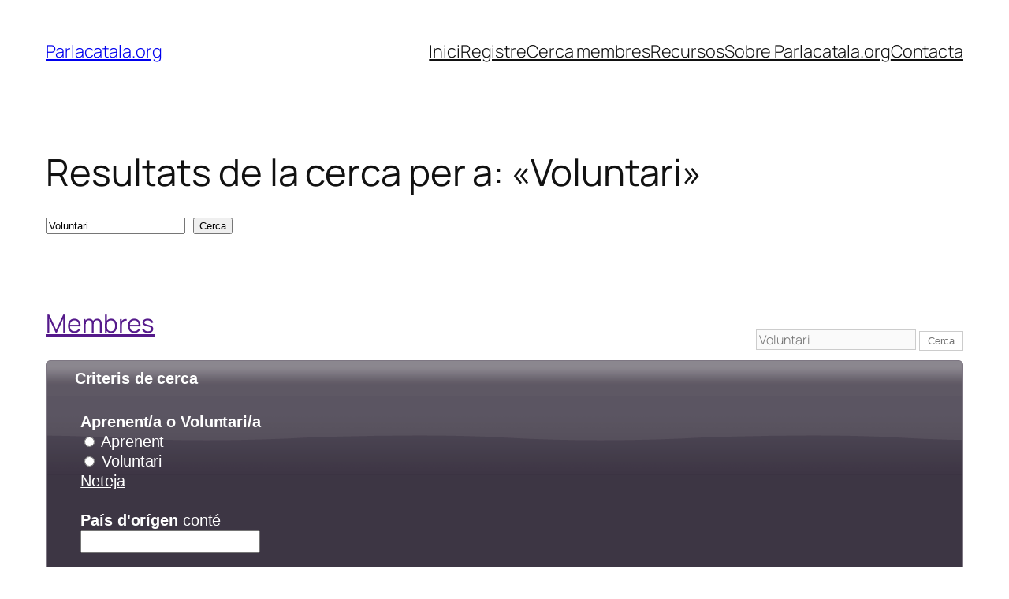

--- FILE ---
content_type: application/x-javascript
request_url: https://parlacatala.org/wp-content/plugins/bp-profile-search/bps-template.js?ver=5.8.3
body_size: 230
content:

function bps_clear_radio(container) {
	container = document.getElementById (container);
	var radioButtons = container.getElementsByTagName ('input');
	for (i = 0; i < radioButtons.length; i++) {
		radioButtons[i].checked = '';
	}
}

function bps_autocomplete(input, lat, lng) {
	input = document.getElementById(input);
	var options = {types: ['geocode']};
	var autocomplete = new google.maps.places.Autocomplete(input, options);
	google.maps.event.addListener(autocomplete, 'place_changed', function() {
		var place = autocomplete.getPlace();
		document.getElementById(lat).value = place.geometry.location.lat();
		document.getElementById(lng).value = place.geometry.location.lng();
	});
}

function bps_locate(input, lat, lng) {
	if (navigator.geolocation) {
		var options = {timeout: 5000};
		navigator.geolocation.getCurrentPosition(function(position) {
			document.getElementById(lat).value = position.coords.latitude;
			document.getElementById(lng).value = position.coords.longitude;
			bps_address(position, input);
		}, function(error) {
			alert('ERROR ' + error.code + ': ' + error.message);
		}, options);
	} else {
		alert('ERROR: Geolocation is not supported by this browser');
	}
}

function bps_address(position, input) {
	var geocoder = new google.maps.Geocoder;
	var latlng = {lat: position.coords.latitude, lng: position.coords.longitude};
	geocoder.geocode({'location': latlng}, function(results, status) {
		if (status === 'OK') {
			if (results[0]) {
				document.getElementById(input).value = results[0].formatted_address;
			} else {
				alert('ERROR: Geocoder found no results');
			}
		} else {
			alert('ERROR: Geocoder status: ' + status);
		}
	});
}
